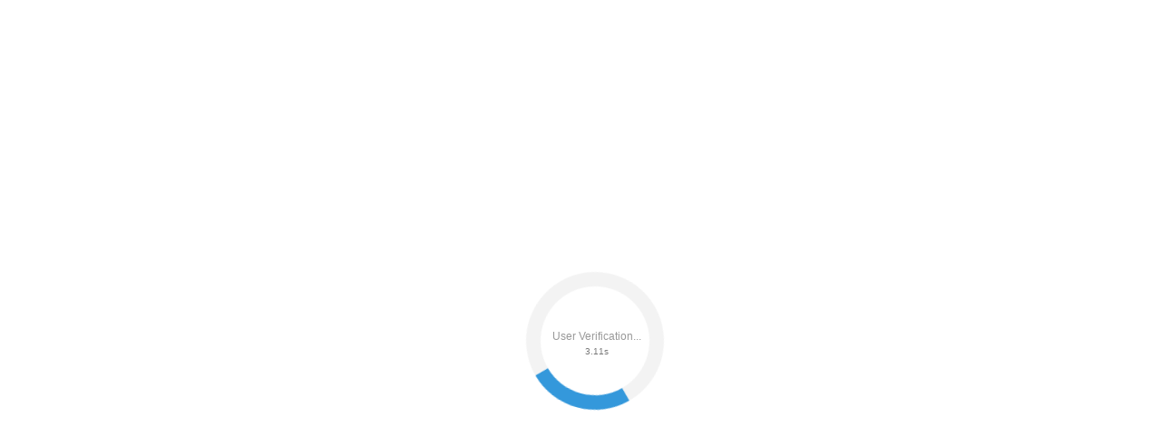

--- FILE ---
content_type: text/html;charset=UTF-8
request_url: https://data.killbot.ru/cn.php?url=aHR0cHM6Ly9wcm90cmFuc3BvcnQubXNrLnJ1L2VuL2ZpbmQvYXZ0b2J1c183MzI=&r=&png=74&raf=60&lv=32981&id=MzI5ODE=&p=MTguMjE5LjE2LjMz&rr=1769103015377&u=eyJDIjp7Im1heFRvdWNoUG9pbnRzIjowLCJCIjpmYWxzZX0sIkQiOnsidmVuZG9yIjoiR29vZ2xlIEluYy4iLCJBIjoiR29vZ2xlIFN3aWZ0U2hhZGVyIiwiQTEiOiJHb29nbGUgU3dpZnRTaGFkZXIifSwiaCI6eyJtIjozMiwibCI6ODE5MiwibyI6MjU2LCJpIjo4MTkyLCJqIjoxNiwicyI6eyIwIjo4MTkyLCIxIjo4MTkyfX0sInBsdWdpbnMiOm51bGwsImciOnsidGltZVpvbmUiOiJVVEMiLCJsb2NhbGUiOiJlbi1VUyJ9LCJ1Ijp7ImpzSGVhcFNpemVMaW1pdCI6NjYyMDAwMDAwfSwidiI6MX0=&g=iVBORw0KGgoAAAANSUhEUgAAAIAAAABACAYAAADS1n9%2FAAAENUlEQVR4Xu3UhVIUUBTG8e0Ouru7O59IEVQQDDBAQEXFBgN2l1JABVSwUSRt6SVVlLAwQCycOecxzrkz9wG%2B%2F%2FzuFQoEgnWhUCjgS7aBkAFQfgAikQgA1OsnBXzoFBjaWIW%2FvlgsBgB1ugk663mpYDijGgFIJBIAUKs1cxZCBUY2GRCAVCoFADWacULzeepophEByGQyAGBSj3EVQgXGskwIQC6XAwCjapTQfJ46vrkGASgUCgBgUI5wFUIFzFtqEYBSqQQA1YphQvN56sTWOgSgUqkAQJV8iKsQKjCZXY8A1Go1ALggGyQ0n6dO5TQgAI1GAwDOS19xFUIFprddRABarRYAnJO8JDSfp87kXkIAOp0OAJwVv%2BAqhArM5jUiAL1eDwAqRc8Jzeepr7c3IQALCwsAUCF8xlUIFXizoxkBWFpaAoAzgqeE5vPUtzsvIwArKysAcHr9CVchVGBu1xUEYG1tDQBO%2FXtMaD5PfZd%2FFQHY2NgAgJN%2FB7gKoQLvC1oQgK2tLQA48aef0HyeOr%2B7FQHY2dkBgOO%2F%2B7gKoQILe9oQgL29PQA49quX0Hyeurj3GgJwcHAAAOVrPVyFUIGlfdcRgKOjIwA4%2BrOb0Hye%2BqHwBgJwcnICAEdWH3EVQgU%2BFrUjAGdnZwBweKWL0Hye%2Bml%2FBwJwcXEBAGU%2FHnIVQgU%2BF99EAK6urgDg0PcHhObz1C8ltxCAm5sbADj4rZOrECqwXHobAbi7uwOAA1%2FvE5rPU78euIMAPDw8AEDp8j2uQqjAt4N3EYCnpycAKPlyl9B8nvr90D0E4OXlBQCKP9%2FhKoQK%2FCi7jwC8vb0BwP5PtwnN56krhzsRgI%2BPDwAo%2BniLqxAqsHrkAQLw9fUFAIUfbhKaz1N%2FHn2IAPz8%2FADAvqUOrkKowFp5FwLw9%2FcHAHsX2wnN56m%2Fjj1CAAEBAQBgz8INrkKowO%2Fj3QggMDAQAOyev05oPk%2F9c6IHAQQFBQGAgvfXuAqhAn9P9iKA4OBgAJD%2Fro3QfJ7671QfAggJCQEAu%2BZauQqhAuun%2BxFAaGgoANj5toXQfJ4qODOAAMLCwgDAjjdXuQqhAsKKxwggPDwcAGx%2FfYXQfJ4qqnyCACIiIgBA3uxlrkKogPjsUwQQGRkJAHJnmgnN56mSc88QQFRUFADYNt3EVQgVkJ5%2FjgCio6MBQM5UI6H5PFV24QUCiImJAQDZk5e4CqEC8qqXCCA2NhYAbJ24SGg%2BT1VUv0IAcXFxAGCLuYGrECqgNAwigPj4eACwebye0HyeqjIOIYCEhAQAkDVWx1UIFVCbhhFAYmIiAMgcrSU0n6dqakYQQFJSEgDYNFLDVQgV0NaOIoDk5GQAkDFsIjSfp%2BrqxhBASkoKANg4ZOQqhAro68cRQGpqKgDYMGggNJ%2BnWjSYEUBaWhoA4Eu0QXp6OgMg%2FAD%2BA8NKSfB4tp8SAAAAAElFTkSuQmCC&c=17691030133200720&ng=0
body_size: 251
content:
{"bot":false,"fraud":false,"l":true,"bl":false,"wl":false,"tm":"2","vpn":0,"net_id":4160945137,"capt":0,"d":false,"os":"Mac OS X","snsht":495876374,"snsht_d":1950070934,"sess":"17691030133200720","UserID":"151441428662410990","ip":"18.219.16.33","t":true,"net_t":"mob","sc":true,"fc":"from=capt","cv":"74ac4216d1f2d474bfe33ca87f5e7c62","metr":"27194609"}